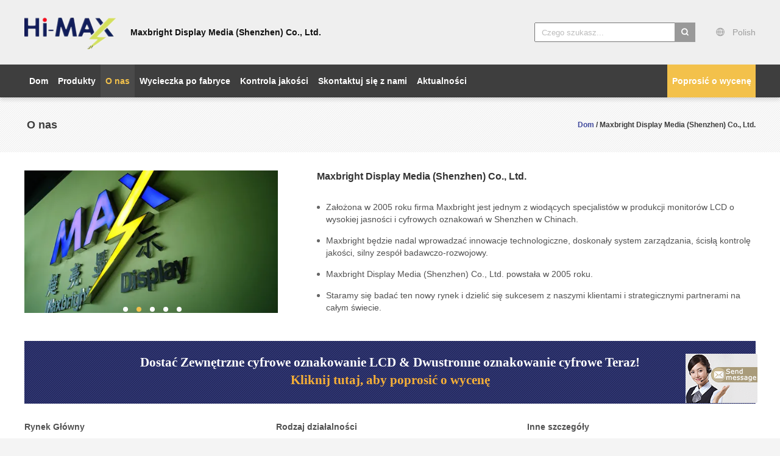

--- FILE ---
content_type: text/html
request_url: https://polish.outdoordigital-signage.com/aboutus.html
body_size: 17355
content:
<!DOCTYPE html>
<html >
<head>
	<meta charset="utf-8">
	<meta http-equiv="X-UA-Compatible" content="IE=edge">
	<meta name="viewport" content="width=device-width, initial-scale=1">
    <link rel="alternate" href="//m.polish.outdoordigital-signage.com/aboutus.html" media="only screen and (max-width: 640px)" />
<link hreflang="en" rel="alternate" href="https://www.outdoordigital-signage.com/aboutus.html" />
<link hreflang="fr" rel="alternate" href="https://french.outdoordigital-signage.com/aboutus.html" />
<link hreflang="de" rel="alternate" href="https://german.outdoordigital-signage.com/aboutus.html" />
<link hreflang="it" rel="alternate" href="https://italian.outdoordigital-signage.com/aboutus.html" />
<link hreflang="ru" rel="alternate" href="https://russian.outdoordigital-signage.com/aboutus.html" />
<link hreflang="es" rel="alternate" href="https://spanish.outdoordigital-signage.com/aboutus.html" />
<link hreflang="pt" rel="alternate" href="https://portuguese.outdoordigital-signage.com/aboutus.html" />
<link hreflang="nl" rel="alternate" href="https://dutch.outdoordigital-signage.com/aboutus.html" />
<link hreflang="el" rel="alternate" href="https://greek.outdoordigital-signage.com/aboutus.html" />
<link hreflang="ja" rel="alternate" href="https://japanese.outdoordigital-signage.com/aboutus.html" />
<link hreflang="ko" rel="alternate" href="https://korean.outdoordigital-signage.com/aboutus.html" />
<link hreflang="ar" rel="alternate" href="https://arabic.outdoordigital-signage.com/aboutus.html" />
<link hreflang="hi" rel="alternate" href="https://hindi.outdoordigital-signage.com/aboutus.html" />
<link hreflang="tr" rel="alternate" href="https://turkish.outdoordigital-signage.com/aboutus.html" />
<link hreflang="id" rel="alternate" href="https://indonesian.outdoordigital-signage.com/aboutus.html" />
<link hreflang="vi" rel="alternate" href="https://vietnamese.outdoordigital-signage.com/aboutus.html" />
<link hreflang="th" rel="alternate" href="https://thai.outdoordigital-signage.com/aboutus.html" />
<link hreflang="bn" rel="alternate" href="https://bengali.outdoordigital-signage.com/aboutus.html" />
<link hreflang="fa" rel="alternate" href="https://persian.outdoordigital-signage.com/aboutus.html" />
<script type="text/javascript">
/*<![CDATA[*/
var query_string = ["Company","Company"];
var customtplcolor = 99603;
/*]]>*/
</script>
<title>Chiny Maxbright Display Media (Shenzhen) Co., Ltd. profil firmy</title>
    <meta name="keywords" content="Maxbright Display Media (Shenzhen) Co., Ltd. ,Fabryka w Chinach, Producent z Chin, dostawca wysokiej jakości" />
    <meta name="description" content="Chiny jakość Zewnętrzne cyfrowe oznakowanie LCD i Dwustronne oznakowanie cyfrowe dostawcy Maxbright Display Media (Shenzhen) Co., Ltd., dokładamy wszelkich starań, aby dostarczać produkty wysokiej jakości, które zostały sprzedane na całym świecie po niskich cenach." />
			<link type='text/css' rel='stylesheet' href='/??/images/global.css,/photo/outdoordigital-signage/sitetpl/style/common.css?ver=1628679439' media='all'>
			  <script type='text/javascript' src='/js/jquery.js'></script><script type="application/ld+json">[{"@context":"https:\/\/schema.org","@type":"Organization","name":"Chiny Maxbright Display Media (Shenzhen) Co., Ltd. profil firmy","description":"Chiny jako\u015b\u0107 Zewn\u0119trzne cyfrowe oznakowanie LCD i Dwustronne oznakowanie cyfrowe dostawcy Maxbright Display Media (Shenzhen) Co., Ltd., dok\u0142adamy wszelkich stara\u0144, aby dostarcza\u0107 produkty wysokiej jako\u015bci, kt\u00f3re zosta\u0142y sprzedane na ca\u0142ym \u015bwiecie po niskich cenach.","url":"https:\/\/www.outdoordigital-signage.com\/aboutus.html","logo":"\/logo.gif","address":{"@type":"PostalAddress","addressLocality":"China","addressRegion":"CN","postalCode":"999001","streetAddress":"5-6\/F., Bldg No. 2, 2. Baiwang Ind. Park, Xi Li, dystrykt Nanshan, Shenzhen, Chiny"},"email":"ahan@maxbright.com.cn","image":"\/photo\/cl25302091-maxbright_display_media_shenzhen_co_ltd.jpg","faxNumber":"86-755-29810033","telephone":"86-755-29810022"},{"@context":"https:\/\/schema.org","@type":"BreadcrumbList","itemListElement":[{"@type":"ListItem","position":2,"name":"profil firmy","item":"https:\/\/polish.outdoordigital-signage.com\/aboutus.html"},{"@type":"ListItem","position":1,"name":"Dom","item":"https:\/\/polish.outdoordigital-signage.com\/index.html"}]}]</script></head>
<body>
	<div id="floatAd" style="width:115px; z-index: 99999;position:absolute;right:40px;bottom:60px;
	height:79px;		">
		<form method="post"
		      onSubmit="return changeAction(this,'/contactnow.html');">
			<input type="hidden" name="pid" value=""/>
			<input alt='Wyślij wiadomość' onclick="this.blur()" type="image"
			       src="/images/floatimage_7.gif"/>
		</form>

			</div>
<script>
var originProductInfo = '';
var originProductInfo = {"showproduct":1,"pid":"13443294","name":"Maxbright 75\" 4K Outdoor Digital Signage LCD z dotykowym totemem All In One","source_url":"\/sale-13443294-maxbright-75-4k-outdoor-digital-signage-lcd-z-dotykowym-totemem-all-in-one.html","picurl":"\/photo\/pd32107954-maxbright_75_4k_outdoor_lcd_digital_signage_with_touch_all_in_one_totem.jpg","propertyDetail":[["Rodzaj","a-Si Aktywna matryca TFT-LCD"],["Jasno\u015b\u0107","2500-3000 nit\u00f3w"],["Napi\u0119cie robocze","AC100~240V 50Hz \/60Hz"],["temperatura robocza","-20 \uff5e 45 st. C"]],"company_name":null,"picurl_c":"\/photo\/pc32107954-maxbright_75_4k_outdoor_lcd_digital_signage_with_touch_all_in_one_totem.jpg","price":"Negotiable","username":"sales","viewTime":"Ostatnie logowanie : 0 godzin 39 minuty temu","subject":"Jestem zainteresowany Maxbright 75&quot; 4K Outdoor Digital Signage LCD z dotykowym totemem All In One twoj\u0105 fotografi\u0105","countrycode":"US"};
var save_url = "/contactsave.html";
var update_url = "/updateinquiry.html";
var productInfo = {};
var defaulProductInfo = {};
var myDate = new Date();
var curDate = myDate.getFullYear()+'-'+(parseInt(myDate.getMonth())+1)+'-'+myDate.getDate();
var message = '';
var default_pop = 1;
var leaveMessageDialog = document.getElementsByClassName('leave-message-dialog')[0]; // 获取弹层
var _$$ = function (dom) {
    return document.querySelectorAll(dom);
};
resInfo = originProductInfo;
defaulProductInfo.pid = resInfo['pid'];
defaulProductInfo.productName = resInfo['name'];
defaulProductInfo.productInfo = resInfo['propertyDetail'];
defaulProductInfo.productImg = resInfo['picurl_c'];
defaulProductInfo.subject = resInfo['subject'];
defaulProductInfo.productImgAlt = resInfo['name'];
var inquirypopup_tmp = 1;
var message = 'Drogi,'+'\r\n'+"Jestem zainteresowany"+' '+trim(resInfo['name'])+", czy możesz przesłać mi więcej szczegółów, takich jak typ, rozmiar, MOQ, materiał itp."+'\r\n'+"Dzięki!"+'\r\n'+"Czekam na Twoją odpowiedź.";
var message_1 = 'Drogi,'+'\r\n'+"Jestem zainteresowany"+' '+trim(resInfo['name'])+", czy możesz przesłać mi więcej szczegółów, takich jak typ, rozmiar, MOQ, materiał itp."+'\r\n'+"Dzięki!"+'\r\n'+"Czekam na Twoją odpowiedź.";
var message_2 = 'Cześć,'+'\r\n'+"Szukam"+' '+trim(resInfo['name'])+", proszę o przesłanie ceny, specyfikacji i zdjęcia."+'\r\n'+"Twoja szybka odpowiedź będzie bardzo mile widziana."+'\r\n'+"Zapraszam do kontaktu w celu uzyskania dalszych informacji."+'\r\n'+"Wielkie dzięki.";
var message_3 = 'Cześć,'+'\r\n'+trim(resInfo['name'])+' '+"spełnia moje oczekiwania."+'\r\n'+"Proszę podać najlepszą cenę i inne informacje o produkcie."+'\r\n'+"Zapraszam do kontaktu mailowego."+'\r\n'+"Wielkie dzięki.";

var message_4 = 'Drogi,'+'\r\n'+"Jaka jest cena FOB na Twoim"+' '+trim(resInfo['name'])+'?'+'\r\n'+"Jaka jest nazwa najbliższego portu?"+'\r\n'+"Proszę o odpowiedź jak najszybciej, byłoby lepiej, gdybyśmy udzielili dalszych informacji."+'\r\n'+"Pozdrowienia!";
var message_5 = 'Cześć,'+'\r\n'+"Jestem bardzo zainteresowany twoją"+' '+trim(resInfo['name'])+'.'+'\r\n'+"Proszę o przesłanie mi szczegółów produktu."+'\r\n'+"Czekam na Twoją szybką odpowiedź."+'\r\n'+"Zapraszam do kontaktu mailowego."+'\r\n'+"Pozdrowienia!";

var message_6 = 'Drogi,'+'\r\n'+"Podaj nam informacje o swoim"+' '+trim(resInfo['name'])+", takie jak rodzaj, rozmiar, materiał i oczywiście najlepsza cena."+'\r\n'+"Czekam na Twoją szybką odpowiedź."+'\r\n'+"Dziękuję Ci!";
var message_7 = 'Drogi,'+'\r\n'+"Czy możesz dostarczyć"+' '+trim(resInfo['name'])+" dla nas?"+'\r\n'+"Najpierw potrzebujemy cennika i niektórych szczegółów produktu."+'\r\n'+"Mam nadzieję, że otrzymam odpowiedź jak najszybciej i czekam na współpracę."+'\r\n'+"Dziękuję Ci bardzo.";
var message_8 = 'cześć,'+'\r\n'+"Szukam"+' '+trim(resInfo['name'])+", proszę o bardziej szczegółowe informacje o produkcie."+'\r\n'+"Czekam na odpowiedź."+'\r\n'+"Dziękuję Ci!";
var message_9 = 'Cześć,'+'\r\n'+"Twój"+' '+trim(resInfo['name'])+" bardzo dobrze spełnia moje wymagania."+'\r\n'+"Proszę o przesłanie ceny, specyfikacji i podobnego modelu będzie OK."+'\r\n'+"Zapraszam do rozmowy ze mną."+'\r\n'+"Dzięki!";
var message_10 = 'Drogi,'+'\r\n'+"Chcę dowiedzieć się więcej o szczegółach i wycenie"+' '+trim(resInfo['name'])+'.'+'\r\n'+"Nie wahaj się ze mną skontaktować."+'\r\n'+"Pozdrowienia!";

var r = getRandom(1,10);

defaulProductInfo.message = eval("message_"+r);

var mytAjax = {

    post: function(url, data, fn) {
        var xhr = new XMLHttpRequest();
        xhr.open("POST", url, true);
        xhr.setRequestHeader("Content-Type", "application/x-www-form-urlencoded;charset=UTF-8");
        xhr.setRequestHeader("X-Requested-With", "XMLHttpRequest");
        xhr.setRequestHeader('Content-Type','text/plain;charset=UTF-8');
        xhr.onreadystatechange = function() {
            if(xhr.readyState == 4 && (xhr.status == 200 || xhr.status == 304)) {
                fn.call(this, xhr.responseText);
            }
        };
        xhr.send(data);
    },

    postform: function(url, data, fn) {
        var xhr = new XMLHttpRequest();
        xhr.open("POST", url, true);
        xhr.setRequestHeader("X-Requested-With", "XMLHttpRequest");
        xhr.onreadystatechange = function() {
            if(xhr.readyState == 4 && (xhr.status == 200 || xhr.status == 304)) {
                fn.call(this, xhr.responseText);
            }
        };
        xhr.send(data);
    }
};
window.onload = function(){
    leaveMessageDialog = document.getElementsByClassName('leave-message-dialog')[0];
    if (window.localStorage.recordDialogStatus=='undefined' || (window.localStorage.recordDialogStatus!='undefined' && window.localStorage.recordDialogStatus != curDate)) {
        setTimeout(function(){
            if(parseInt(inquirypopup_tmp%10) == 1){
                creatDialog(defaulProductInfo, 1);
            }
        }, 6000);
    }
};
function trim(str)
{
    str = str.replace(/(^\s*)/g,"");
    return str.replace(/(\s*$)/g,"");
};
function getRandom(m,n){
    var num = Math.floor(Math.random()*(m - n) + n);
    return num;
};
function strBtn(param) {

    var starattextarea = document.getElementById("textareamessage").value.length;
    var email = document.getElementById("startEmail").value;

    var default_tip = document.querySelectorAll(".watermark_container").length;
    if (20 < starattextarea && starattextarea < 3000) {
        if(default_tip>0){
            document.getElementById("textareamessage1").parentNode.parentNode.nextElementSibling.style.display = "none";
        }else{
            document.getElementById("textareamessage1").parentNode.nextElementSibling.style.display = "none";
        }

    } else {
        if(default_tip>0){
            document.getElementById("textareamessage1").parentNode.parentNode.nextElementSibling.style.display = "block";
        }else{
            document.getElementById("textareamessage1").parentNode.nextElementSibling.style.display = "block";
        }

        return;
    }

    var re = /^([a-zA-Z0-9_-])+@([a-zA-Z0-9_-])+\.([a-zA-Z0-9_-])+/i;/*邮箱不区分大小写*/
    if (!re.test(email)) {
        document.getElementById("startEmail").nextElementSibling.style.display = "block";
        return;
    } else {
        document.getElementById("startEmail").nextElementSibling.style.display = "none";
    }

    var subject = document.getElementById("pop_subject").value;
    var pid = document.getElementById("pop_pid").value;
    var message = document.getElementById("textareamessage").value;
    var sender_email = document.getElementById("startEmail").value;
    var tel = '';
    if (document.getElementById("tel0") != undefined && document.getElementById("tel0") != '')
        tel = document.getElementById("tel0").value;
    var form_serialize = '&tel='+tel;

    form_serialize = form_serialize.replace(/\+/g, "%2B");
    mytAjax.post(save_url,"pid="+pid+"&subject="+subject+"&email="+sender_email+"&message="+(message)+form_serialize,function(res){
        var mes = JSON.parse(res);
        if(mes.status == 200){
            var iid = mes.iid;
            document.getElementById("pop_iid").value = iid;
            document.getElementById("pop_uuid").value = mes.uuid;

            if(typeof gtag_report_conversion === "function"){
                gtag_report_conversion();//执行统计js代码
            }
            if(typeof fbq === "function"){
                fbq('track','Purchase');//执行统计js代码
            }
        }
    });
    for (var index = 0; index < document.querySelectorAll(".dialog-content-pql").length; index++) {
        document.querySelectorAll(".dialog-content-pql")[index].style.display = "none";
    };
    $('#idphonepql').val(tel);
    document.getElementById("dialog-content-pql-id").style.display = "block";
    ;
};
function twoBtnOk(param) {

    var selectgender = document.getElementById("Mr").innerHTML;
    var iid = document.getElementById("pop_iid").value;
    var sendername = document.getElementById("idnamepql").value;
    var senderphone = document.getElementById("idphonepql").value;
    var sendercname = document.getElementById("idcompanypql").value;
    var uuid = document.getElementById("pop_uuid").value;
    var gender = 2;
    if(selectgender == 'Mr.') gender = 0;
    if(selectgender == 'Mrs.') gender = 1;
    var pid = document.getElementById("pop_pid").value;
    var form_serialize = '';

        form_serialize = form_serialize.replace(/\+/g, "%2B");

    mytAjax.post(update_url,"iid="+iid+"&gender="+gender+"&uuid="+uuid+"&name="+(sendername)+"&tel="+(senderphone)+"&company="+(sendercname)+form_serialize,function(res){});

    for (var index = 0; index < document.querySelectorAll(".dialog-content-pql").length; index++) {
        document.querySelectorAll(".dialog-content-pql")[index].style.display = "none";
    };
    document.getElementById("dialog-content-pql-ok").style.display = "block";

};
function toCheckMust(name) {
    $('#'+name+'error').hide();
}
function handClidk(param) {
    var starattextarea = document.getElementById("textareamessage1").value.length;
    var email = document.getElementById("startEmail1").value;
    var default_tip = document.querySelectorAll(".watermark_container").length;
    if (20 < starattextarea && starattextarea < 3000) {
        if(default_tip>0){
            document.getElementById("textareamessage1").parentNode.parentNode.nextElementSibling.style.display = "none";
        }else{
            document.getElementById("textareamessage1").parentNode.nextElementSibling.style.display = "none";
        }

    } else {
        if(default_tip>0){
            document.getElementById("textareamessage1").parentNode.parentNode.nextElementSibling.style.display = "block";
        }else{
            document.getElementById("textareamessage1").parentNode.nextElementSibling.style.display = "block";
        }

        return;
    }

    var re = /^([a-zA-Z0-9_-])+@([a-zA-Z0-9_-])+\.([a-zA-Z0-9_-])+/i;
    if (!re.test(email)) {
        document.getElementById("startEmail1").nextElementSibling.style.display = "block";
        return;
    } else {
        document.getElementById("startEmail1").nextElementSibling.style.display = "none";
    }

    var subject = document.getElementById("pop_subject").value;
    var pid = document.getElementById("pop_pid").value;
    var message = document.getElementById("textareamessage1").value;
    var sender_email = document.getElementById("startEmail1").value;
    var form_serialize = tel = '';
    if (document.getElementById("tel1") != undefined && document.getElementById("tel1") != '')
        tel = document.getElementById("tel1").value;
        mytAjax.post(save_url,"email="+sender_email+"&tel="+tel+"&pid="+pid+"&message="+message+"&subject="+subject+form_serialize,function(res){

        var mes = JSON.parse(res);
        if(mes.status == 200){
            var iid = mes.iid;
            document.getElementById("pop_iid").value = iid;
            document.getElementById("pop_uuid").value = mes.uuid;
            if(typeof gtag_report_conversion === "function"){
                gtag_report_conversion();//执行统计js代码
            }
        }

    });
    for (var index = 0; index < document.querySelectorAll(".dialog-content-pql").length; index++) {
        document.querySelectorAll(".dialog-content-pql")[index].style.display = "none";
    };
    $('#idphonepql').val(tel);
    document.getElementById("dialog-content-pql-id").style.display = "block";

};
window.addEventListener('load', function () {
    $('.checkbox-wrap label').each(function(){
        if($(this).find('input').prop('checked')){
            $(this).addClass('on')
        }else {
            $(this).removeClass('on')
        }
    })
    $(document).on('click', '.checkbox-wrap label' , function(ev){
        if (ev.target.tagName.toUpperCase() != 'INPUT') {
            $(this).toggleClass('on')
        }
    })
})
function handDialog(pdata) {
    data = JSON.parse(pdata);
    productInfo.productName = data.productName;
    productInfo.productInfo = data.productInfo;
    productInfo.productImg = data.productImg;
    productInfo.subject = data.subject;

    var message = 'Drogi,'+'\r\n'+"Jestem zainteresowany"+' '+trim(data.productName)+", czy mógłbyś przesłać mi więcej informacji, takich jak rodzaj, rozmiar, ilość, materiał itp."+'\r\n'+"Dzięki!"+'\r\n'+"Czekam na Twoją odpowiedź.";

    var message = 'Drogi,'+'\r\n'+"Jestem zainteresowany"+' '+trim(data.productName)+", czy możesz przesłać mi więcej szczegółów, takich jak typ, rozmiar, MOQ, materiał itp."+'\r\n'+"Dzięki!"+'\r\n'+"Czekam na Twoją odpowiedź.";
    var message_1 = 'Drogi,'+'\r\n'+"Jestem zainteresowany"+' '+trim(data.productName)+", czy możesz przesłać mi więcej szczegółów, takich jak typ, rozmiar, MOQ, materiał itp."+'\r\n'+"Dzięki!"+'\r\n'+"Czekam na Twoją odpowiedź.";
    var message_2 = 'Cześć,'+'\r\n'+"Szukam"+' '+trim(data.productName)+", proszę o przesłanie ceny, specyfikacji i zdjęcia."+'\r\n'+"Twoja szybka odpowiedź będzie bardzo mile widziana."+'\r\n'+"Zapraszam do kontaktu w celu uzyskania dalszych informacji."+'\r\n'+"Wielkie dzięki.";
    var message_3 = 'Cześć,'+'\r\n'+trim(data.productName)+' '+"spełnia moje oczekiwania."+'\r\n'+"Proszę podać najlepszą cenę i inne informacje o produkcie."+'\r\n'+"Zapraszam do kontaktu mailowego."+'\r\n'+"Wielkie dzięki.";

    var message_4 = 'Drogi,'+'\r\n'+"Jaka jest cena FOB na Twoim"+' '+trim(data.productName)+'?'+'\r\n'+"Jaka jest nazwa najbliższego portu?"+'\r\n'+"Proszę o odpowiedź jak najszybciej, byłoby lepiej, gdybyśmy udzielili dalszych informacji."+'\r\n'+"Pozdrowienia!";
    var message_5 = 'Cześć,'+'\r\n'+"Jestem bardzo zainteresowany twoją"+' '+trim(data.productName)+'.'+'\r\n'+"Proszę o przesłanie mi szczegółów produktu."+'\r\n'+"Czekam na Twoją szybką odpowiedź."+'\r\n'+"Zapraszam do kontaktu mailowego."+'\r\n'+"Pozdrowienia!";

    var message_6 = 'Drogi,'+'\r\n'+"Podaj nam informacje o swoim"+' '+trim(data.productName)+", takie jak rodzaj, rozmiar, materiał i oczywiście najlepsza cena."+'\r\n'+"Czekam na Twoją szybką odpowiedź."+'\r\n'+"Dziękuję Ci!";
    var message_7 = 'Drogi,'+'\r\n'+"Czy możesz dostarczyć"+' '+trim(data.productName)+" dla nas?"+'\r\n'+"Najpierw potrzebujemy cennika i niektórych szczegółów produktu."+'\r\n'+"Mam nadzieję, że otrzymam odpowiedź jak najszybciej i czekam na współpracę."+'\r\n'+"Dziękuję Ci bardzo.";
    var message_8 = 'cześć,'+'\r\n'+"Szukam"+' '+trim(data.productName)+", proszę o bardziej szczegółowe informacje o produkcie."+'\r\n'+"Czekam na odpowiedź."+'\r\n'+"Dziękuję Ci!";
    var message_9 = 'Cześć,'+'\r\n'+"Twój"+' '+trim(data.productName)+" bardzo dobrze spełnia moje wymagania."+'\r\n'+"Proszę o przesłanie ceny, specyfikacji i podobnego modelu będzie OK."+'\r\n'+"Zapraszam do rozmowy ze mną."+'\r\n'+"Dzięki!";
    var message_10 = 'Drogi,'+'\r\n'+"Chcę dowiedzieć się więcej o szczegółach i wycenie"+' '+trim(data.productName)+'.'+'\r\n'+"Nie wahaj się ze mną skontaktować."+'\r\n'+"Pozdrowienia!";

    var r = getRandom(1,10);

    productInfo.message = eval("message_"+r);
    if(parseInt(inquirypopup_tmp/10) == 1){
        productInfo.message = "";
    }
    productInfo.pid = data.pid;
    creatDialog(productInfo, 2);
};

function closepql(param) {

    leaveMessageDialog.style.display = 'none';
};

function closepql2(param) {

    for (var index = 0; index < document.querySelectorAll(".dialog-content-pql").length; index++) {
        document.querySelectorAll(".dialog-content-pql")[index].style.display = "none";
    };
    document.getElementById("dialog-content-pql-ok").style.display = "block";
};

function initProduct(productInfo,type){

    productInfo.productName = unescape(productInfo.productName);
    productInfo.message = unescape(productInfo.message);

    leaveMessageDialog = document.getElementsByClassName('leave-message-dialog')[0];
    leaveMessageDialog.style.display = "block";
    if(type == 3){
        var popinquiryemail = document.getElementById("popinquiryemail").value;
        _$$("#startEmail1")[0].value = popinquiryemail;
    }else{
        _$$("#startEmail1")[0].value = "";
    }
    _$$("#startEmail")[0].value = "";
    _$$("#idnamepql")[0].value = "";
    _$$("#idphonepql")[0].value = "";
    _$$("#idcompanypql")[0].value = "";

    _$$("#pop_pid")[0].value = productInfo.pid;
    _$$("#pop_subject")[0].value = productInfo.subject;
    
    if(parseInt(inquirypopup_tmp/10) == 1){
        productInfo.message = "";
    }

    _$$("#textareamessage1")[0].value = productInfo.message;
    _$$("#textareamessage")[0].value = productInfo.message;

    _$$("#dialog-content-pql-id .titlep")[0].innerHTML = productInfo.productName;
    _$$("#dialog-content-pql-id img")[0].setAttribute("src", productInfo.productImg);
    _$$("#dialog-content-pql-id img")[0].setAttribute("alt", productInfo.productImgAlt);

    _$$("#dialog-content-pql-id-hand img")[0].setAttribute("src", productInfo.productImg);
    _$$("#dialog-content-pql-id-hand img")[0].setAttribute("alt", productInfo.productImgAlt);
    _$$("#dialog-content-pql-id-hand .titlep")[0].innerHTML = productInfo.productName;

    if (productInfo.productInfo.length > 0) {
        var ul2, ul;
        ul = document.createElement("ul");
        for (var index = 0; index < productInfo.productInfo.length; index++) {
            var el = productInfo.productInfo[index];
            var li = document.createElement("li");
            var span1 = document.createElement("span");
            span1.innerHTML = el[0] + ":";
            var span2 = document.createElement("span");
            span2.innerHTML = el[1];
            li.appendChild(span1);
            li.appendChild(span2);
            ul.appendChild(li);

        }
        ul2 = ul.cloneNode(true);
        if (type === 1) {
            _$$("#dialog-content-pql-id .left")[0].replaceChild(ul, _$$("#dialog-content-pql-id .left ul")[0]);
        } else {
            _$$("#dialog-content-pql-id-hand .left")[0].replaceChild(ul2, _$$("#dialog-content-pql-id-hand .left ul")[0]);
            _$$("#dialog-content-pql-id .left")[0].replaceChild(ul, _$$("#dialog-content-pql-id .left ul")[0]);
        }
    };
    for (var index = 0; index < _$$("#dialog-content-pql-id .right ul li").length; index++) {
        _$$("#dialog-content-pql-id .right ul li")[index].addEventListener("click", function (params) {
            _$$("#dialog-content-pql-id .right #Mr")[0].innerHTML = this.innerHTML
        }, false)

    };

};
function closeInquiryCreateDialog() {
    document.getElementById("xuanpan_dialog_box_pql").style.display = "none";
};
function showInquiryCreateDialog() {
    document.getElementById("xuanpan_dialog_box_pql").style.display = "block";
};
function submitPopInquiry(){
    var message = document.getElementById("inquiry_message").value;
    var email = document.getElementById("inquiry_email").value;
    var subject = defaulProductInfo.subject;
    var pid = defaulProductInfo.pid;
    if (email === undefined) {
        showInquiryCreateDialog();
        document.getElementById("inquiry_email").style.border = "1px solid red";
        return false;
    };
    if (message === undefined) {
        showInquiryCreateDialog();
        document.getElementById("inquiry_message").style.border = "1px solid red";
        return false;
    };
    if (email.search(/^\w+((-\w+)|(\.\w+))*\@[A-Za-z0-9]+((\.|-)[A-Za-z0-9]+)*\.[A-Za-z0-9]+$/) == -1) {
        document.getElementById("inquiry_email").style.border= "1px solid red";
        showInquiryCreateDialog();
        return false;
    } else {
        document.getElementById("inquiry_email").style.border= "";
    };
    if (message.length < 20 || message.length >3000) {
        showInquiryCreateDialog();
        document.getElementById("inquiry_message").style.border = "1px solid red";
        return false;
    } else {
        document.getElementById("inquiry_message").style.border = "";
    };
    var tel = '';
    if (document.getElementById("tel") != undefined && document.getElementById("tel") != '')
        tel = document.getElementById("tel").value;

    mytAjax.post(save_url,"pid="+pid+"&subject="+subject+"&email="+email+"&message="+(message)+'&tel='+tel,function(res){
        var mes = JSON.parse(res);
        if(mes.status == 200){
            var iid = mes.iid;
            document.getElementById("pop_iid").value = iid;
            document.getElementById("pop_uuid").value = mes.uuid;

        }
    });
    initProduct(defaulProductInfo);
    for (var index = 0; index < document.querySelectorAll(".dialog-content-pql").length; index++) {
        document.querySelectorAll(".dialog-content-pql")[index].style.display = "none";
    };
    $('#idphonepql').val(tel);
    document.getElementById("dialog-content-pql-id").style.display = "block";

};

//带附件上传
function submitPopInquiryfile(email_id,message_id,check_sort,name_id,phone_id,company_id,attachments){

    if(typeof(check_sort) == 'undefined'){
        check_sort = 0;
    }
    var message = document.getElementById(message_id).value;
    var email = document.getElementById(email_id).value;
    var attachments = document.getElementById(attachments).value;
    if(typeof(name_id) !== 'undefined' && name_id != ""){
        var name  = document.getElementById(name_id).value;
    }
    if(typeof(phone_id) !== 'undefined' && phone_id != ""){
        var phone = document.getElementById(phone_id).value;
    }
    if(typeof(company_id) !== 'undefined' && company_id != ""){
        var company = document.getElementById(company_id).value;
    }
    var subject = defaulProductInfo.subject;
    var pid = defaulProductInfo.pid;

    if(check_sort == 0){
        if (email === undefined) {
            showInquiryCreateDialog();
            document.getElementById(email_id).style.border = "1px solid red";
            return false;
        };
        if (message === undefined) {
            showInquiryCreateDialog();
            document.getElementById(message_id).style.border = "1px solid red";
            return false;
        };

        if (email.search(/^\w+((-\w+)|(\.\w+))*\@[A-Za-z0-9]+((\.|-)[A-Za-z0-9]+)*\.[A-Za-z0-9]+$/) == -1) {
            document.getElementById(email_id).style.border= "1px solid red";
            showInquiryCreateDialog();
            return false;
        } else {
            document.getElementById(email_id).style.border= "";
        };
        if (message.length < 20 || message.length >3000) {
            showInquiryCreateDialog();
            document.getElementById(message_id).style.border = "1px solid red";
            return false;
        } else {
            document.getElementById(message_id).style.border = "";
        };
    }else{

        if (message === undefined) {
            showInquiryCreateDialog();
            document.getElementById(message_id).style.border = "1px solid red";
            return false;
        };

        if (email === undefined) {
            showInquiryCreateDialog();
            document.getElementById(email_id).style.border = "1px solid red";
            return false;
        };

        if (message.length < 20 || message.length >3000) {
            showInquiryCreateDialog();
            document.getElementById(message_id).style.border = "1px solid red";
            return false;
        } else {
            document.getElementById(message_id).style.border = "";
        };

        if (email.search(/^\w+((-\w+)|(\.\w+))*\@[A-Za-z0-9]+((\.|-)[A-Za-z0-9]+)*\.[A-Za-z0-9]+$/) == -1) {
            document.getElementById(email_id).style.border= "1px solid red";
            showInquiryCreateDialog();
            return false;
        } else {
            document.getElementById(email_id).style.border= "";
        };

    };

    mytAjax.post(save_url,"pid="+pid+"&subject="+subject+"&email="+email+"&message="+message+"&company="+company+"&attachments="+attachments,function(res){
        var mes = JSON.parse(res);
        if(mes.status == 200){
            var iid = mes.iid;
            document.getElementById("pop_iid").value = iid;
            document.getElementById("pop_uuid").value = mes.uuid;

            if(typeof gtag_report_conversion === "function"){
                gtag_report_conversion();//执行统计js代码
            }
            if(typeof fbq === "function"){
                fbq('track','Purchase');//执行统计js代码
            }
        }
    });
    initProduct(defaulProductInfo);

    if(name !== undefined && name != ""){
        _$$("#idnamepql")[0].value = name;
    }

    if(phone !== undefined && phone != ""){
        _$$("#idphonepql")[0].value = phone;
    }

    if(company !== undefined && company != ""){
        _$$("#idcompanypql")[0].value = company;
    }

    for (var index = 0; index < document.querySelectorAll(".dialog-content-pql").length; index++) {
        document.querySelectorAll(".dialog-content-pql")[index].style.display = "none";
    };
    document.getElementById("dialog-content-pql-id").style.display = "block";

};
function submitPopInquiryByParam(email_id,message_id,check_sort,name_id,phone_id,company_id){

    if(typeof(check_sort) == 'undefined'){
        check_sort = 0;
    }

    var senderphone = '';
    var message = document.getElementById(message_id).value;
    var email = document.getElementById(email_id).value;
    if(typeof(name_id) !== 'undefined' && name_id != ""){
        var name  = document.getElementById(name_id).value;
    }
    if(typeof(phone_id) !== 'undefined' && phone_id != ""){
        var phone = document.getElementById(phone_id).value;
        senderphone = phone;
    }
    if(typeof(company_id) !== 'undefined' && company_id != ""){
        var company = document.getElementById(company_id).value;
    }
    var subject = defaulProductInfo.subject;
    var pid = defaulProductInfo.pid;

    if(check_sort == 0){
        if (email === undefined) {
            showInquiryCreateDialog();
            document.getElementById(email_id).style.border = "1px solid red";
            return false;
        };
        if (message === undefined) {
            showInquiryCreateDialog();
            document.getElementById(message_id).style.border = "1px solid red";
            return false;
        };

        if (email.search(/^\w+((-\w+)|(\.\w+))*\@[A-Za-z0-9]+((\.|-)[A-Za-z0-9]+)*\.[A-Za-z0-9]+$/) == -1) {
            document.getElementById(email_id).style.border= "1px solid red";
            showInquiryCreateDialog();
            return false;
        } else {
            document.getElementById(email_id).style.border= "";
        };
        if (message.length < 20 || message.length >3000) {
            showInquiryCreateDialog();
            document.getElementById(message_id).style.border = "1px solid red";
            return false;
        } else {
            document.getElementById(message_id).style.border = "";
        };
    }else{

        if (message === undefined) {
            showInquiryCreateDialog();
            document.getElementById(message_id).style.border = "1px solid red";
            return false;
        };

        if (email === undefined) {
            showInquiryCreateDialog();
            document.getElementById(email_id).style.border = "1px solid red";
            return false;
        };

        if (message.length < 20 || message.length >3000) {
            showInquiryCreateDialog();
            document.getElementById(message_id).style.border = "1px solid red";
            return false;
        } else {
            document.getElementById(message_id).style.border = "";
        };

        if (email.search(/^\w+((-\w+)|(\.\w+))*\@[A-Za-z0-9]+((\.|-)[A-Za-z0-9]+)*\.[A-Za-z0-9]+$/) == -1) {
            document.getElementById(email_id).style.border= "1px solid red";
            showInquiryCreateDialog();
            return false;
        } else {
            document.getElementById(email_id).style.border= "";
        };

    };

    var productsku = "";
    if($("#product_sku").length > 0){
        productsku = $("#product_sku").html();
    }

    mytAjax.post(save_url,"tel="+senderphone+"&pid="+pid+"&subject="+subject+"&email="+email+"&message="+message+"&messagesku="+encodeURI(productsku),function(res){
        var mes = JSON.parse(res);
        if(mes.status == 200){
            var iid = mes.iid;
            document.getElementById("pop_iid").value = iid;
            document.getElementById("pop_uuid").value = mes.uuid;

            if(typeof gtag_report_conversion === "function"){
                gtag_report_conversion();//执行统计js代码
            }
            if(typeof fbq === "function"){
                fbq('track','Purchase');//执行统计js代码
            }
        }
    });
    initProduct(defaulProductInfo);

    if(name !== undefined && name != ""){
        _$$("#idnamepql")[0].value = name;
    }

    if(phone !== undefined && phone != ""){
        _$$("#idphonepql")[0].value = phone;
    }

    if(company !== undefined && company != ""){
        _$$("#idcompanypql")[0].value = company;
    }

    for (var index = 0; index < document.querySelectorAll(".dialog-content-pql").length; index++) {
        document.querySelectorAll(".dialog-content-pql")[index].style.display = "none";

    };
    document.getElementById("dialog-content-pql-id").style.display = "block";

};
function creatDialog(productInfo, type) {

    if(type == 1){
        if(default_pop != 1){
            return false;
        }
        window.localStorage.recordDialogStatus = curDate;
    }else{
        default_pop = 0;
    }
    initProduct(productInfo, type);
    if (type === 1) {
        // 自动弹出
        for (var index = 0; index < document.querySelectorAll(".dialog-content-pql").length; index++) {

            document.querySelectorAll(".dialog-content-pql")[index].style.display = "none";
        };
        document.getElementById("dialog-content-pql").style.display = "block";
    } else {
        // 手动弹出
        for (var index = 0; index < document.querySelectorAll(".dialog-content-pql").length; index++) {
            document.querySelectorAll(".dialog-content-pql")[index].style.display = "none";
        };
        document.getElementById("dialog-content-pql-id-hand").style.display = "block";
    }
}

//带邮箱信息打开询盘框 emailtype=1表示带入邮箱
function openDialog(emailtype){
    var type = 2;//不带入邮箱，手动弹出
    if(emailtype == 1){
        var popinquiryemail = document.getElementById("popinquiryemail").value;
        var re = /^([a-zA-Z0-9_-])+@([a-zA-Z0-9_-])+\.([a-zA-Z0-9_-])+/i;
        if (!re.test(popinquiryemail)) {
            //前端提示样式;
            showInquiryCreateDialog();
            document.getElementById("popinquiryemail").style.border = "1px solid red";
            return false;
        } else {
            //前端提示样式;
        }
        var type = 3;
    }
    creatDialog(defaulProductInfo,type);
}

//上传附件
function inquiryUploadFile(){
    var fileObj = document.querySelector("#fileId").files[0];
    //构建表单数据
    var formData = new FormData();
    var filesize = fileObj.size;
    if(filesize > 10485760 || filesize == 0) {
        document.getElementById("filetips").style.display = "block";
        return false;
    }else {
        document.getElementById("filetips").style.display = "none";
    }
    formData.append('popinquiryfile', fileObj);
    document.getElementById("quotefileform").reset();
    var save_url = "/inquiryuploadfile.html";
    mytAjax.postform(save_url,formData,function(res){
        var mes = JSON.parse(res);
        if(mes.status == 200){
            document.getElementById("uploader-file-info").innerHTML = document.getElementById("uploader-file-info").innerHTML + "<span class=op>"+mes.attfile.name+"<a class=delatt id=att"+mes.attfile.id+" onclick=delatt("+mes.attfile.id+");>Delete</a></span>";
            var nowattachs = document.getElementById("attachments").value;
            if( nowattachs !== ""){
                var attachs = JSON.parse(nowattachs);
                attachs[mes.attfile.id] = mes.attfile;
            }else{
                var attachs = {};
                attachs[mes.attfile.id] = mes.attfile;
            }
            document.getElementById("attachments").value = JSON.stringify(attachs);
        }
    });
}
//附件删除
function delatt(attid)
{
    var nowattachs = document.getElementById("attachments").value;
    if( nowattachs !== ""){
        var attachs = JSON.parse(nowattachs);
        if(attachs[attid] == ""){
            return false;
        }
        var formData = new FormData();
        var delfile = attachs[attid]['filename'];
        var save_url = "/inquirydelfile.html";
        if(delfile != "") {
            formData.append('delfile', delfile);
            mytAjax.postform(save_url, formData, function (res) {
                if(res !== "") {
                    var mes = JSON.parse(res);
                    if (mes.status == 200) {
                        delete attachs[attid];
                        document.getElementById("attachments").value = JSON.stringify(attachs);
                        var s = document.getElementById("att"+attid);
                        s.parentNode.remove();
                    }
                }
            });
        }
    }else{
        return false;
    }
}

</script>
<div class="leave-message-dialog" style="display: none">
<style>
    .leave-message-dialog .close:before, .leave-message-dialog .close:after{
        content:initial;
    }
</style>
<div class="dialog-content-pql" id="dialog-content-pql" style="display: none">
    <span class="close" onclick="closepql()"><svg t="1648434466530" class="icon" viewBox="0 0 1024 1024" version="1.1" xmlns="http://www.w3.org/2000/svg" p-id="2198" width="16" height="16"><path d="M576 512l277.333333 277.333333-64 64-277.333333-277.333333L234.666667 853.333333 170.666667 789.333333l277.333333-277.333333L170.666667 234.666667 234.666667 170.666667l277.333333 277.333333L789.333333 170.666667 853.333333 234.666667 576 512z" fill="#444444" p-id="2199"></path></svg></span>
    <div class="title">
        <p class="firstp-pql">Zostaw wiadomość</p>
        <p class="lastp-pql">Oddzwonimy wkrótce!</p>
    </div>
    <div class="form">
        <div class="textarea">
            <textarea style='font-family: robot;'  name="" id="textareamessage" cols="30" rows="10" style="margin-bottom:14px;width:100%"
                placeholder="Podaj szczegóły swojego zapytania."></textarea>
        </div>
        <p class="error-pql"> <span class="icon-pql"><img src="/images/error.png" alt="Maxbright Display Media (Shenzhen) Co., Ltd."></span> Twoja wiadomość musi mieć od 20 do 3000 znaków!</p>
        <input id="startEmail" type="text" placeholder="Wprowadź swój email" onkeydown="if(event.keyCode === 13){ strBtn();}">
        <p class="error-pql"><span class="icon-pql"><img src="/images/error.png" alt="Maxbright Display Media (Shenzhen) Co., Ltd."></span> Proszę sprawdzić email! </p>
                <div class="operations">
            <div class='btn' id="submitStart" type="submit" onclick="strBtn()">Zatwierdź</div>
        </div>
            </div>
</div>
<div class="dialog-content-pql dialog-content-pql-id" id="dialog-content-pql-id" style="display:none">
        <span class="close" onclick="closepql2()"><svg t="1648434466530" class="icon" viewBox="0 0 1024 1024" version="1.1" xmlns="http://www.w3.org/2000/svg" p-id="2198" width="16" height="16"><path d="M576 512l277.333333 277.333333-64 64-277.333333-277.333333L234.666667 853.333333 170.666667 789.333333l277.333333-277.333333L170.666667 234.666667 234.666667 170.666667l277.333333 277.333333L789.333333 170.666667 853.333333 234.666667 576 512z" fill="#444444" p-id="2199"></path></svg></span>
    <div class="left">
        <div class="img"><img></div>
        <p class="titlep"></p>
        <ul> </ul>
    </div>
    <div class="right">
                <p class="title">Więcej informacji ułatwia lepszą komunikację.</p>
                <div style="position: relative;">
            <div class="mr"> <span id="Mr">Pan.</span>
                <ul>
                    <li>Pan.</li>
                    <li>Pani.</li>
                </ul>
            </div>
            <input style="text-indent: 80px;" type="text" id="idnamepql" placeholder="Wpisz swoje imię">
        </div>
        <input type="text"  id="idphonepql"  placeholder="Numer telefonu">
        <input type="text" id="idcompanypql"  placeholder="firma" onkeydown="if(event.keyCode === 13){ twoBtnOk();}">
                <div class="btn form_new" id="twoBtnOk" onclick="twoBtnOk()">dobrze</div>
    </div>
</div>

<div class="dialog-content-pql dialog-content-pql-ok" id="dialog-content-pql-ok" style="display:none">
        <span class="close" onclick="closepql()"><svg t="1648434466530" class="icon" viewBox="0 0 1024 1024" version="1.1" xmlns="http://www.w3.org/2000/svg" p-id="2198" width="16" height="16"><path d="M576 512l277.333333 277.333333-64 64-277.333333-277.333333L234.666667 853.333333 170.666667 789.333333l277.333333-277.333333L170.666667 234.666667 234.666667 170.666667l277.333333 277.333333L789.333333 170.666667 853.333333 234.666667 576 512z" fill="#444444" p-id="2199"></path></svg></span>
    <div class="duihaook"></div>
        <p class="title">Przesłano pomyślnie!</p>
        <p class="p1" style="text-align: center; font-size: 18px; margin-top: 14px;">Oddzwonimy wkrótce!</p>
    <div class="btn" onclick="closepql()" id="endOk" style="margin: 0 auto;margin-top: 50px;">dobrze</div>
</div>
<div class="dialog-content-pql dialog-content-pql-id dialog-content-pql-id-hand" id="dialog-content-pql-id-hand"
    style="display:none">
     <input type="hidden" name="pop_pid" id="pop_pid" value="0">
     <input type="hidden" name="pop_subject" id="pop_subject" value="">
     <input type="hidden" name="pop_iid" id="pop_iid" value="0">
     <input type="hidden" name="pop_uuid" id="pop_uuid" value="0">
        <span class="close" onclick="closepql()"><svg t="1648434466530" class="icon" viewBox="0 0 1024 1024" version="1.1" xmlns="http://www.w3.org/2000/svg" p-id="2198" width="16" height="16"><path d="M576 512l277.333333 277.333333-64 64-277.333333-277.333333L234.666667 853.333333 170.666667 789.333333l277.333333-277.333333L170.666667 234.666667 234.666667 170.666667l277.333333 277.333333L789.333333 170.666667 853.333333 234.666667 576 512z" fill="#444444" p-id="2199"></path></svg></span>
    <div class="left">
        <div class="img"><img></div>
        <p class="titlep"></p>
        <ul> </ul>
    </div>
    <div class="right" style="float:right">
                <div class="title">
            <p class="firstp-pql">Zostaw wiadomość</p>
            <p class="lastp-pql">Oddzwonimy wkrótce!</p>
        </div>
                <div class="form">
            <div class="textarea">
                <textarea style='font-family: robot;' name="message" id="textareamessage1" cols="30" rows="10"
                    placeholder="Podaj szczegóły swojego zapytania."></textarea>
            </div>
            <p class="error-pql"> <span class="icon-pql"><img src="/images/error.png" alt="Maxbright Display Media (Shenzhen) Co., Ltd."></span> Twoja wiadomość musi mieć od 20 do 3000 znaków!</p>
            <input id="startEmail1" name="email" data-type="1" type="text" placeholder="Wprowadź swój email" onkeydown="if(event.keyCode === 13){ handClidk();}">
            <p class="error-pql"><span class="icon-pql"><img src="/images/error.png" alt="Maxbright Display Media (Shenzhen) Co., Ltd."></span> Proszę sprawdzić email!</p>
                            <input style="display:none" id="tel1" name="tel" type="text" oninput="value=value.replace(/[^0-9_+-]/g,'');" placeholder="Numer telefonu">
                        <div class="operations">
                <div class='btn' id="submitStart1" type="submit" onclick="handClidk()">Zatwierdź</div>
            </div>
        </div>
    </div>
</div>
</div>
<div id="xuanpan_dialog_box_pql" class="xuanpan_dialog_box_pql"
    style="display:none;background:rgba(0,0,0,.6);width:100%;height:100%;position: fixed;top:0;left:0;z-index: 999999;">
    <div class="box_pql"
      style="width:526px;height:206px;background:rgba(255,255,255,1);opacity:1;border-radius:4px;position: absolute;left: 50%;top: 50%;transform: translate(-50%,-50%);">
      <div onclick="closeInquiryCreateDialog()" class="close close_create_dialog"
        style="cursor: pointer;height:42px;width:40px;float:right;padding-top: 16px;"><span
          style="display: inline-block;width: 25px;height: 2px;background: rgb(114, 114, 114);transform: rotate(45deg); "><span
            style="display: block;width: 25px;height: 2px;background: rgb(114, 114, 114);transform: rotate(-90deg); "></span></span>
      </div>
      <div
        style="height: 72px; overflow: hidden; text-overflow: ellipsis; display:-webkit-box;-ebkit-line-clamp: 3;-ebkit-box-orient: vertical; margin-top: 58px; padding: 0 84px; font-size: 18px; color: rgba(51, 51, 51, 1); text-align: center; ">
        Zostaw swój prawidłowy adres e-mail i szczegółowe wymagania.</div>
      <div onclick="closeInquiryCreateDialog()" class="close_create_dialog"
        style="width: 139px; height: 36px; background: rgba(253, 119, 34, 1); border-radius: 4px; margin: 16px auto; color: rgba(255, 255, 255, 1); font-size: 18px; line-height: 36px; text-align: center;">
        dobrze</div>
    </div>
</div><a title='Czat' href="/webim/webim_tab.html" class="footer_webim_a" rel="nofollow" onclick= 'setwebimCookie(0,0,15);' target="_blank">
    <div class="footer_webim" style="display:none">
        <div class="chat-button-content">
            <i class="chat-button"></i>
        </div>
    </div>
</a>
<div class="lb_global_header_101">
	<div class="header-mid">
		<div class="header_ruler">
			<!-- logo -->
			<div class="header-logo-wrap">
                <a title="Chiny Zewnętrzne cyfrowe oznakowanie LCD producent" href="//polish.outdoordigital-signage.com"><img onerror="$(this).parent().hide();" src="/logo.gif" alt="Chiny Zewnętrzne cyfrowe oznakowanie LCD producent" /></a>                                    <!--custom slogan show-->
                    <div class="header-desc">
                        <p><strong>Maxbright Display Media (Shenzhen) Co., Ltd.</strong></p>                    </div>
                			</div>


			<!-- slogan -->
			<div class="header-slogan-wrap">
				<div class="header-slogan-block">
					<div class="header-slogan-item">
						<div class="header-search">
							<form class="search" action="" method="POST" onsubmit="return jsWidgetSearch(this,'');">
								<input autocomplete="off" disableautocomplete="" type="text" name="keyword" placeholder="Czego szukasz..." value="" notnull="">
								<button type="submit" name="submit"><i class="iconfont icon-search"></i><b style="display:block;width:0;height:0;overflow:hidden">search</b></button>
							</form>
						</div>
						<div class="header-lang">
                            							<div class="header-lang-text">
								<i class="iconfont icon-guoji"></i>
								<span>Polish</span>
								<div class="lag-son" style="display: none;">
									<ul>
																					<li class="english">
																								<a title="Chiny dobra jakość Zewnętrzne cyfrowe oznakowanie LCD  on obroty" href="https://www.outdoordigital-signage.com/aboutus.html">English</a>											</li>
																					<li class="french">
																								<a title="Chiny dobra jakość Zewnętrzne cyfrowe oznakowanie LCD  on obroty" href="https://french.outdoordigital-signage.com/aboutus.html">French</a>											</li>
																					<li class="german">
																								<a title="Chiny dobra jakość Zewnętrzne cyfrowe oznakowanie LCD  on obroty" href="https://german.outdoordigital-signage.com/aboutus.html">German</a>											</li>
																					<li class="italian">
																								<a title="Chiny dobra jakość Zewnętrzne cyfrowe oznakowanie LCD  on obroty" href="https://italian.outdoordigital-signage.com/aboutus.html">Italian</a>											</li>
																					<li class="russian">
																								<a title="Chiny dobra jakość Zewnętrzne cyfrowe oznakowanie LCD  on obroty" href="https://russian.outdoordigital-signage.com/aboutus.html">Russian</a>											</li>
																					<li class="spanish">
																								<a title="Chiny dobra jakość Zewnętrzne cyfrowe oznakowanie LCD  on obroty" href="https://spanish.outdoordigital-signage.com/aboutus.html">Spanish</a>											</li>
																					<li class="portuguese">
																								<a title="Chiny dobra jakość Zewnętrzne cyfrowe oznakowanie LCD  on obroty" href="https://portuguese.outdoordigital-signage.com/aboutus.html">Portuguese</a>											</li>
																					<li class="dutch">
																								<a title="Chiny dobra jakość Zewnętrzne cyfrowe oznakowanie LCD  on obroty" href="https://dutch.outdoordigital-signage.com/aboutus.html">Dutch</a>											</li>
																					<li class="greek">
																								<a title="Chiny dobra jakość Zewnętrzne cyfrowe oznakowanie LCD  on obroty" href="https://greek.outdoordigital-signage.com/aboutus.html">Greek</a>											</li>
																					<li class="japanese">
																								<a title="Chiny dobra jakość Zewnętrzne cyfrowe oznakowanie LCD  on obroty" href="https://japanese.outdoordigital-signage.com/aboutus.html">Japanese</a>											</li>
																					<li class="korean">
																								<a title="Chiny dobra jakość Zewnętrzne cyfrowe oznakowanie LCD  on obroty" href="https://korean.outdoordigital-signage.com/aboutus.html">Korean</a>											</li>
																					<li class="arabic">
																								<a title="Chiny dobra jakość Zewnętrzne cyfrowe oznakowanie LCD  on obroty" href="https://arabic.outdoordigital-signage.com/aboutus.html">Arabic</a>											</li>
																					<li class="hindi">
																								<a title="Chiny dobra jakość Zewnętrzne cyfrowe oznakowanie LCD  on obroty" href="https://hindi.outdoordigital-signage.com/aboutus.html">Hindi</a>											</li>
																					<li class="turkish">
																								<a title="Chiny dobra jakość Zewnętrzne cyfrowe oznakowanie LCD  on obroty" href="https://turkish.outdoordigital-signage.com/aboutus.html">Turkish</a>											</li>
																					<li class="indonesian">
																								<a title="Chiny dobra jakość Zewnętrzne cyfrowe oznakowanie LCD  on obroty" href="https://indonesian.outdoordigital-signage.com/aboutus.html">Indonesian</a>											</li>
																					<li class="vietnamese">
																								<a title="Chiny dobra jakość Zewnętrzne cyfrowe oznakowanie LCD  on obroty" href="https://vietnamese.outdoordigital-signage.com/aboutus.html">Vietnamese</a>											</li>
																					<li class="thai">
																								<a title="Chiny dobra jakość Zewnętrzne cyfrowe oznakowanie LCD  on obroty" href="https://thai.outdoordigital-signage.com/aboutus.html">Thai</a>											</li>
																					<li class="bengali">
																								<a title="Chiny dobra jakość Zewnętrzne cyfrowe oznakowanie LCD  on obroty" href="https://bengali.outdoordigital-signage.com/aboutus.html">Bengali</a>											</li>
																					<li class="persian">
																								<a title="Chiny dobra jakość Zewnętrzne cyfrowe oznakowanie LCD  on obroty" href="https://persian.outdoordigital-signage.com/aboutus.html">Persian</a>											</li>
																					<li class="polish">
																								<a title="Chiny dobra jakość Zewnętrzne cyfrowe oznakowanie LCD  on obroty" href="https://polish.outdoordigital-signage.com/aboutus.html">Polish</a>											</li>
																			</ul>
								</div>
							</div>
						</div>
					</div>
				</div>
			</div>
		</div>
	</div>
	<div class="header-bot">
		<div class="header_ruler">
            
				<div class="ecer-quote">
					                    <a rel="nofollow" class="raq" onclick="document.getElementById(&#039;hu_header_click_form&#039;).action=&#039;/contactnow.html&#039;;document.getElementById(&#039;hu_header_click_form&#039;).target=&#039;_blank&#039;;document.getElementById(&#039;hu_header_click_form&#039;).submit();" title="zacytować" href="javascript:;">Poprosić o wycenę</a>                    				</div>
            			<div class="ecer-menu-header-container">
				<nav role="navigation">
					<div class="menu-header-container">
						<ul id="navigation" class="navigation">
                            								<li class="">
                                    <a target="_self" title="" href="/"><span>Dom</span></a>                                    								</li>
                            								<li class="">
                                    <a target="_self" title="" href="/products.html"><span>Produkty</span></a>                                    										<ul class="ecer-sub-menu">
                                            												<li>
                                                    <a title="Zewnętrzne cyfrowe oznakowanie LCD na sprzedaż" href="/supplier-375413-outdoor-lcd-digital-signage"><span>Zewnętrzne cyfrowe oznakowanie LCD</span></a>												</li>
                                            												<li>
                                                    <a title="Dwustronne oznakowanie cyfrowe na sprzedaż" href="/supplier-375418-double-sided-digital-signage"><span>Dwustronne oznakowanie cyfrowe</span></a>												</li>
                                            												<li>
                                                    <a title="Zewnętrzny cyfrowy totem na sprzedaż" href="/supplier-375400-outdoor-digital-totem"><span>Zewnętrzny cyfrowy totem</span></a>												</li>
                                            												<li>
                                                    <a title="Wewnętrzny wyświetlacz Digital Signage na sprzedaż" href="/supplier-375414-indoor-digital-signage-display"><span>Wewnętrzny wyświetlacz Digital Signage</span></a>												</li>
                                            												<li>
                                                    <a title="Zewnętrzny kiosk LCD na sprzedaż" href="/supplier-375399-outdoor-lcd-kiosk"><span>Zewnętrzny kiosk LCD</span></a>												</li>
                                            												<li>
                                                    <a title="Cyfrowe oznakowanie o wysokiej jasności na sprzedaż" href="/supplier-377496-high-brightness-digital-signage"><span>Cyfrowe oznakowanie o wysokiej jasności</span></a>												</li>
                                            												<li>
                                                    <a title="Wyświetlacz LCD o wysokiej jasności na sprzedaż" href="/supplier-377497-high-brightness-lcd-display"><span>Wyświetlacz LCD o wysokiej jasności</span></a>												</li>
                                            												<li>
                                                    <a title="Wytrzymały monitor LCD na sprzedaż" href="/supplier-375431-rugged-lcd-monitor"><span>Wytrzymały monitor LCD</span></a>												</li>
                                            												<li>
                                                    <a title="Ściana wideo LCD z wąską ramką na sprzedaż" href="/supplier-375432-narrow-bezel-lcd-video-wall"><span>Ściana wideo LCD z wąską ramką</span></a>												</li>
                                            												<li>
                                                    <a title="Moduł LCD o wysokiej jasności na sprzedaż" href="/supplier-375436-high-brightness-lcd-module"><span>Moduł LCD o wysokiej jasności</span></a>												</li>
                                            										</ul>
                                    								</li>
                            								<li class="on">
                                    <a target="_self" title="" href="/aboutus.html"><span>O nas</span></a>                                    								</li>
                            								<li class="">
                                    <a target="_self" title="" href="/factory.html"><span>Wycieczka po fabryce</span></a>                                    								</li>
                            								<li class="">
                                    <a target="_self" title="" href="/quality.html"><span>Kontrola jakości</span></a>                                    								</li>
                            								<li class="">
                                    <a target="_self" title="" href="/contactus.html"><span>Skontaktuj się z nami</span></a>                                    								</li>
                            								<li class="">
                                    <a target="_self" title="" href="/news.html"><span>Aktualności</span></a>                                    								</li>
                                                        <!--导航链接配置项-->
                						</ul>
					</div>
					<div class="cl"></div>
				</nav>
			</div>
		</div>
	</div>
	<form id="hu_header_click_form" method="post">
		<input type="hidden" name="pid" value=""/>
	</form>
</div><div class="lb_global_clear"> </div>
<div class="lb_product_banner_107">
	<div class="headline_outer">
		<div class="headline_inner  align_left">
			<div class="headline_aligner"></div>
			<div class="headline_text">
				<h1 class="entry-title">O nas</h1>
			</div>
			<div class="cmsmasters_breadcrumbs">
				<div class="cmsmasters_breadcrumbs_aligner"></div>
				<div class="cmsmasters_breadcrumbs_inner" itemscope itemtype="https://schema.org/BreadcrumbList">
					<nav class="woocommerce-breadcrumb">
                        <span itemprop="itemListElement" itemscope itemtype="https://schema.org/ListItem">
							<a itemprop="item" title="" href="/"><span itemprop="name">Dom</span></a>							<meta itemprop="position" content="1"/>
						</span>
                         / Maxbright Display Media (Shenzhen) Co., Ltd. 					</nav>
				</div>
			</div>
		</div>
	</div>
</div><div class="middle_inner">
	<div class="content_wrap">
	    <div class="lb_company_general_118V2">
	<div class="comp_pro">
		<div class="photo">
				<div class="le">
                    <div class="img_wrap">
                    



                        							<div class="desc active">
                                <img src="/photo/cd25302091-maxbright_display_media_shenzhen_co_ltd.jpg" alt="Maxbright Display Media (Shenzhen) Co., Ltd." />							</div>
                        							<div class="desc ">
                                <img src="/photo/cd25311012-maxbright_display_media_shenzhen_co_ltd.jpg" alt="Maxbright Display Media (Shenzhen) Co., Ltd." />							</div>
                        							<div class="desc ">
                                <img src="/photo/cd25594781-maxbright_display_media_shenzhen_co_ltd.jpg" alt="Maxbright Display Media (Shenzhen) Co., Ltd." />							</div>
                        							<div class="desc ">
                                <img src="/photo/cd25594836-maxbright_display_media_shenzhen_co_ltd.jpg" alt="Maxbright Display Media (Shenzhen) Co., Ltd." />							</div>
                        							<div class="desc ">
                                <img src="/photo/cd25594843-maxbright_display_media_shenzhen_co_ltd.jpg" alt="Maxbright Display Media (Shenzhen) Co., Ltd." />							</div>
                        					</div>
					<div class="page">
                                                							<span class="picid active">1 </span>
                        							<span class="picid ">2 </span>
                        							<span class="picid ">3 </span>
                        							<span class="picid ">4 </span>
                        							<span class="picid ">5 </span>
                        					</div>
				</div>
		</div>
		<!--文字介绍-->
		<div class="info">
			<span class="title">Maxbright Display Media (Shenzhen) Co., Ltd.</span>
			<ul>
                						<li><i></i>
							<p>Założona w 2005 roku firma Maxbright jest jednym z wiodących specjalistów w produkcji monitorów LCD o wysokiej jasności i cyfrowych oznakowań w Shenzhen w Chinach.</p>
						</li>
                    						<li><i></i>
							<p>Maxbright będzie nadal wprowadzać innowacje technologiczne, doskonały system zarządzania, ścisłą kontrolę jakości, silny zespół badawczo-rozwojowy.</p>
						</li>
                    						<li><i></i>
							<p>Maxbright Display Media (Shenzhen) Co., Ltd. powstała w 2005 roku.</p>
						</li>
                    						<li><i></i>
							<p>Staramy się badać ten nowy rynek i dzielić się sukcesem z naszymi klientami i strategicznymi partnerami na całym świecie.</p>
						</li>
                    			</ul>
		</div>
	</div>
</div>	    <div class="clear"></div>
	    <div class="lb_index_pic_show_119">
	<div class="lb_module_02_global_ad lb_index_ad_008">
		<div class="lb_global_screen">
			<div class="lb_ad_wrap">
                					<p>
						<span>
                            Dostać Zewnętrzne cyfrowe oznakowanie LCD & Dwustronne oznakowanie cyfrowe Teraz!						</span>
					</p>
                				<p>
                    <a rel="nofollow" target="_blank" onclick="document.getElementById(&#039;hu_header_click_form&#039;).action=&#039;/contactnow.html&#039;;document.getElementById(&#039;hu_header_click_form&#039;).target=&#039;_blank&#039;;document.getElementById(&#039;hu_header_click_form&#039;).submit();" title="" href="javascript:;">Kliknij tutaj, aby poprosić o wycenę</a>				</p>
			</div>
		</div>
	</div>
</div>
	    <div class="lb_company_general_120">
	<div class="in_row_column">
        			<div class="one_three">
				<div style="font-weight:bold">Rynek Główny</div>
				<ul>
                    						<li>Ameryka Północna</li>
                    						<li>Zachodnia Europa</li>
                    						<li>Wschodnia Europa</li>
                    						<li>Azji wschodniej</li>
                    						<li>Bliski Wschód</li>
                    						<li>Na calym swiecie</li>
                    				</ul>
			</div>
        			<div class="one_three">
				<div style="font-weight:bold">Rodzaj działalności</div>
				<ul>
                    						<li>Producent</li>
                    						<li>Eksporter</li>
                    						<li>Sprzedawca</li>
                    						<li>Inny</li>
                    				</ul>
			</div>
        			<div class="one_three">
				<div style="font-weight:bold">Inne szczegóły</div>
				<ul>
                    						<li>marki : Maxjasność</li>
                    						<li>Ilość pracowników : 30~50</li>
                    						<li>Coroczne wyprzedaże : 1500000-2000000</li>
                    						<li>Rok założenia : 2005</li>
                    						<li>pc Export : 70% - 80%</li>
                    				</ul>
			</div>
        	</div>
</div>
	    <div class="lb_company_detail_121">


    <!--sgs identify-->
    
	<div class="contant_four">
		<ul class="tab_lis ">
            				<li id="intruduction"
                    target="intruduction"
                    class="cur">
                    <a href="javascript:;">Wprowadzenie</a>
				</li>
            				<li id="history"
                    target="history"
                    >
                    <a href="javascript:;">Historia</a>
				</li>
            				<li id="service"
                    target="service"
                    >
                    <a href="javascript:;">Usługa</a>
				</li>
            				<li id="team"
                    target="team"
                    >
                    <a href="javascript:;">Nasz zespół</a>
				</li>
            		</ul>
	</div>
    		<div id="intruduction"
             class="details_wrap" >
            <p>Już w 2009 roku nasz zespół opracował technologie podświetlenia LED o wysokiej jasności w przypadku typu krawędziowego oraz bezpośredniego typu array.W 2016 roku udoskonaliliśmy nasze technologie podświetlenia LED.Teraz jest jeszcze cieńszy i lżejszy, bardziej niezawodny i zużywa mniej energii w porównaniu z podświetleniem LED pierwszej generacji o wysokiej jasności.Zapewniamy naszym produktom znacznie dłuższą żywotność i znacznie mniej problemów z przegrzewaniem.<br />
<br />Obecnie nasze produkty są dostępne w różnych rozmiarach (3,5&quot; do 86&quot;), które znajdują się zarówno w naszych wytrzymałych seriach przemysłowych, jak i komercyjnych.Jasność monitorów można również regulować ręcznie za pomocą POT lub automatycznie za pomocą czujnika światła w zależności od otoczenia, pogody, światła słonecznego i trybu nocnego.Rozszerzona temperatura pracy naszego wytrzymałego wyświetlacza może wynosić od -30 ℃ do + 55 ℃, odpowiednia dla większości zastosowań zewnętrznych wyświetlaczy LCD, wyświetlaczy reklamowych i projektów MIL-STD, takich jak awionika, pojazd morski, wojskowy, helikopter, pociąg, wiata/przystanek autobusowy, lotnisko, zewnętrzny cyfrowy wyświetlacz informacyjny, cyfrowe oznakowanie sklepów sieciowych i centrów handlowych, bankomat, kiosk, stacja benzynowa, kasyno, GPS, bank, szpital, restauracja, teatr, park, atrakcje turystyczne, mała architektura, szkoła i rząd Wydziały.<br />
<br />
Jesteśmy w stanie sprostać wszelkim niestandardowym potrzebom projektowym naszych modułów LCD o wysokiej jasności z otwartą ramą, a ponadto możemy dostarczyć kompletne pakiety rozwiązań dla komercyjnego zewnętrznego/wewnętrznego wyświetlacza LCD lub wytrzymałej klasy przemysłowej IP65 i dodatkowo IP66 MIL -Potrzeby klasy STD.</p>

<p><br />
Cieszymy się na współpracę z integratorami systemów wyświetlania, użytkownikami końcowymi oraz producentami/integratorami wytrzymałych monitorów LCD z całego świata.</p>

<p>&nbsp;</p>		</div>
    		<div id="history"
             class="details_wrap" style="display:none">
            <p>Firma MAXbright, założona w 2005 roku, od tego czasu produkuje profesjonalne, czytelne w słońcu moduły TFT-LCD i monitory o bardzo wysokiej jasności (VHB) do zastosowań zewnętrznych. wymagania.</p>

<p>&nbsp;</p>

<p>&nbsp;</p>		</div>
    		<div id="service"
             class="details_wrap" style="display:none">
            <p><span style="font-size:14px">Maxbright będzie nadal wprowadzać innowacje technologiczne, doskonały system zarządzania, ścisłą kontrolę jakości, silny zespół badawczo-rozwojowy, zaangażowany w badania i rozwój produktów oraz produkcję, zawsze utrzymując wiodącą pozycję w technologii branżowej, aby zapewnić użytkownikom najlepsze produkty i doskonałe rozwiązania .Sp. z o.o. i wartość.</span></p>

<p>&nbsp;</p>		</div>
    		<div id="team"
             class="details_wrap" style="display:none">
            <p>Staramy się badać ten nowy rynek i dzielić się sukcesem z naszymi klientami i strategicznymi partnerami na całym świecie.</p>		</div>
    </div>
	    <div class="lb_contact_detail_115V2 w">
	<div class="title" style="text-align: left">Szczegóły kontaktu</div>
	<!--left-->
	<div class="social-c">
        			<div class="name">Alex</div>
                			<p>
				<span class="hui">Numer telefonu :</span> 86-13510268300			</p>
                		<div>
            				<a href="mailto:ahan@maxbright.com.cn" title="Maxbright Display Media (Shenzhen) Co., Ltd."><i class="icon iconfont icon-youjian icon-2"></i></a>
            				<a href="/contactus.html#40294" title="Maxbright Display Media (Shenzhen) Co., Ltd."><i class="icon iconfont icon-wechat icon-2"></i></a>
            				<a href="skype:alex.han29?call" title="Maxbright Display Media (Shenzhen) Co., Ltd."><i class="icon iconfont icon-skype icon-1"></i></a>
            				<a href="/contactus.html#40294" title="Maxbright Display Media (Shenzhen) Co., Ltd."><i class="icon iconfont icon-tel icon-3"></i></a>
            		</div>
	</div>
	<!--left-->
	<!--right-->
	<div class="right-form">
			<textarea id="inquiry_message_contactdetail" name="message" maxlength="3000" placeholder="Wyślij zapytanie do Maxbright Display Media (Shenzhen) Co., Ltd. ,   producent."></textarea>
			<input type="text" id="inquiry_email_contactdetail" placeholder="Wprowadź swój email">
            <input type="text" style="display:none" oninput="value=value.replace(/[^0-9_+-]/g,'');" id="inquiry_phone_number_contactdetail" placeholder="Numer telefonu">

        <button class="btn contact_btn" type="button" onclick="submitPopInquiryByParam('inquiry_email_contactdetail','inquiry_message_contactdetail',1,'','inquiry_phone_number_contactdetail')"><span></span>Kontakt</button>
	</div>
	<!--right-->
</div>	    <div class="lb_footer_share_112">
	<ul class="share w">
                                	</ul>
</div>
    </div>
</div>
<div>
<div class="lb_global_footer_106">


    <!-- 底部产品栏s -->
    <div id="footer_bottom" class="">
        <div class="footer_bottom_bg">
            <div class="lb_global_screen">
                <div class="footer_bottom_inner lb_global_clear">
                    <aside class="widget widget_text"><div class="widgettitle" style="font-weight:bold">Kategorie</div>
                        <div class="footer_textwidget">
                            <ul class="us_tro_footer_list">
                                                                    <li>
                                        <a class="footer_icon_check" title="Chiny Zewnętrzne cyfrowe oznakowanie LCD dystrybutor" href="/supplier-375413-outdoor-lcd-digital-signage"><i class="iconfont icon-dagou"></i>Zewnętrzne cyfrowe oznakowanie LCD</a>                                    </li>
                                                                        <li>
                                        <a class="footer_icon_check" title="Chiny Dwustronne oznakowanie cyfrowe dystrybutor" href="/supplier-375418-double-sided-digital-signage"><i class="iconfont icon-dagou"></i>Dwustronne oznakowanie cyfrowe</a>                                    </li>
                                                                        <li>
                                        <a class="footer_icon_check" title="Chiny Zewnętrzny cyfrowy totem dystrybutor" href="/supplier-375400-outdoor-digital-totem"><i class="iconfont icon-dagou"></i>Zewnętrzny cyfrowy totem</a>                                    </li>
                                                                        <li>
                                        <a class="footer_icon_check" title="Chiny Wewnętrzny wyświetlacz Digital Signage dystrybutor" href="/supplier-375414-indoor-digital-signage-display"><i class="iconfont icon-dagou"></i>Wewnętrzny wyświetlacz Digital Signage</a>                                    </li>
                                                                </ul>
                        </div>
                    </aside>
                    <aside class="widget widget_text"><div class="widgettitle" style="font-weight:bold">Wycieczka po fabryce</div>
                        <div class="footer_textwidget">
                            <ul class="us_tro_footer_list">
                                                                    <li>
                                        <a class="footer_icon_check"
                                           href="/factory.html#line"><i
                                                    class="iconfont icon-dagou"></i>Linia produkcyjna</a>
                                    </li>
                                                                    <li>
                                        <a class="footer_icon_check"
                                           href="/factory.html#oem"><i
                                                    class="iconfont icon-dagou"></i>OEM / ODM</a>
                                    </li>
                                                                    <li>
                                        <a class="footer_icon_check"
                                           href="/factory.html#rd"><i
                                                    class="iconfont icon-dagou"></i>R & D</a>
                                    </li>
                                                            </ul>
                        </div>
                    </aside>
                    <aside id="text-3" class="widget widget_text">
                            <div class="widgettitle" style="font-weight:bold">O nas</div>
                        <div class="footer_textwidget">
                            <ul class="ecer-us-tro-footer_list">
                                                                    <li>
                                        <a class="footer_icon_check"
                                           href="/aboutus.html#intruduction"><i
                                                    class="iconfont icon-dagou"></i>Wprowadzenie</a>
                                    </li>
                                                                    <li>
                                        <a class="footer_icon_check"
                                           href="/aboutus.html#history"><i
                                                    class="iconfont icon-dagou"></i>Historia</a>
                                    </li>
                                                                    <li>
                                        <a class="footer_icon_check"
                                           href="/aboutus.html#service"><i
                                                    class="iconfont icon-dagou"></i>Usługa</a>
                                    </li>
                                                                    <li>
                                        <a class="footer_icon_check"
                                           href="/aboutus.html#team"><i
                                                    class="iconfont icon-dagou"></i>Nasz zespół</a>
                                    </li>
                                                            </ul>
                        </div>
                    </aside>
                    <aside id="" class="widget">
                        <div class="widgettitle" style="font-weight:bold">Skontaktuj się z nami</div>
                                                    <span class="company">
								<span class="footer_icon_box"><i class="iconfont icon-gongsi00"></i></span>
								<span class="time">Maxbright Display Media (Shenzhen) Co., Ltd.</span>
							</span>
                                                                            <div class="">
                                <span class="footer_icon_box mar-bottom"><i
                                            class="iconfont icon-dizhitianchong-"></i></span>
                                <span class="street-address contact_widget_address">5-6/F., Bldg No. 2, 2. Baiwang Ind. Park, Xi Li, dystrykt Nanshan, Shenzhen, Chiny</span>
                            </div>
                                                                            <span class="">
								<span class="footer_icon_box"><i class="iconfont icon-dianhua"></i></span>
								<span class="tel">86-755-29810022</span>
							</span>
                                                                            <span class="">
								<span class="footer_icon_box"><i class="iconfont icon-youjian"></i></span>
								<a class="email"
                                   href="mailto:ahan@maxbright.com.cn">ahan@maxbright.com.cn</a>
							</span>
                                            </aside>
                </div>
            </div>
        </div>
    </div>
    <!-- 底部产品栏e -->

    <!--sgs-->
    
    <!-- 版权声明s -->
    <div class="footer_copyright_bg">
        <div class="lb_global_screen">
            <div class="footer_copyright_wrap">
                <nav>
                    <div class="menu_footer_container">
                        <ul id="footer_nav" class="footer_nav">
                            <li class="menu-item menu-item-type-post_type menu-item-object-page " ><a title="" href="/privacy.html">Polityka prywatności</a></li>
                            <li class="menu-item menu-item-type-post_type menu-item-object-page "><a title="Chinydobra jakośćZewnętrzny kiosk LCD " href="/sitemap.html">Sitemap</a></li>
                                                        <li class="menu-item menu-item-type-post_type menu-item-object-page ">
                                <a title="" href="https://m.polish.outdoordigital-signage.com">Strona mobilna</a>                            </li>
                                                    </ul>
                    </div>
                </nav>
                <span class="copyright">
                   Chiny dobry jakość Zewnętrzne cyfrowe oznakowanie LCD dostawca. © 2019 - 2022 outdoordigital-signage.com. All Rights Reserved.                                     </span>
            </div>
        </div>
    </div>
    <!-- 版权声明e -->
</div></div>
			<script type='text/javascript' src='/??/js/common.js,/js/hu-common.js,/js/lb-common.js,/js/three-common.js,/js/four-common.js,/js/seven-common.js,/js/custom-common.js,/js/lazyload.js'></script><script type="text/javascript"> (function() {var e = document.createElement('script'); e.type = 'text/javascript'; e.async = true; e.src = '/stats.js'; var s = document.getElementsByTagName('script')[0]; s.parentNode.insertBefore(e, s); })(); </script><noscript><img style="display:none" src="/stats.php" width=0 height=0 rel="nofollow"/></noscript>
<script type="text/javascript">
/*<![CDATA[*/
jQuery(function($) {
floatAd('#floatAd', 2);
});
/*]]>*/
</script>
</body>
</html>
<!-- static:2022-12-07 01:39:09 -->
